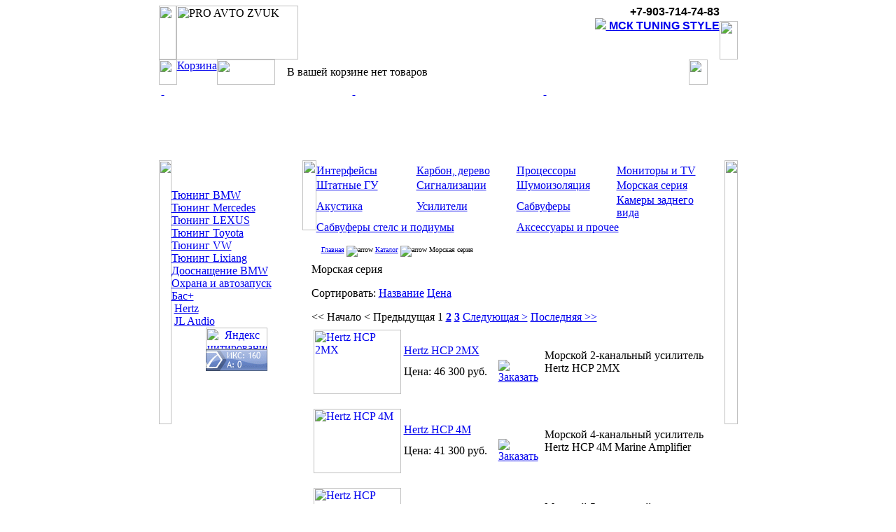

--- FILE ---
content_type: text/html; charset=utf-8
request_url: https://proavtozvuk.ru/index.php?option=com_shop&task=category&id=3066&Itemid=8
body_size: 65255
content:

<!DOCTYPE HTML PUBLIC "-//W3C//DTD HTML 3.2 Final//EN">

<html>
<head>

<meta http-equiv="Content-Type" content="text/html; charset=utf-8">
<meta http-equiv="Content-Language" content="ru">
<meta name='yandex-verification' content='4470e5c9408c5302' />



<title>Морская серия - ПРО АВТО ЗВУК-Дооснащение Lixiang,динамики Lixiang,акустика Lixiang,автозвук Lixiang,Дооснащение БМВ/BMW:NBT:Доводчики дверей BMW:Пошив салона BMW:камера заднего вида для БМВ/BMW:штатная камера заднего вида:Магнитола:Автозвук/Car Audio:GPS навигаторы - интернет-магазин автозвука:автосигнализации,CD-ресиверы,GPS,магнитола pioneer deh,4 канальный усилитель,автоакустика продажа,автомобильные усилители Steg,автомобильные усилители JBL,автоусилители,автомагнитолы,магнитола,сабвуфер,сабуфер,мультимедиа,акустика,ксенон</title>
<meta name="keywords" content="Дооснащение Lixiang,динамики Lixiang,акустика Lixiang,автозвук Lixiang,Дооснащение БМВ/BMW,NBT,Доводчики дверей BMW,Пошив салона BMW,камера заднего вида для БМВ/BMW,штатная камера заднего вида,автомагнитола,автозвук,заказ,сабвуфер,стелс,цифровое телевидение,цифровой тв тюнер для авто,цифровой тв тюнер,тв тюнер,доставка,консультация,охранные,акустические,системы,магнитола,инструкция,схема,подключение,куплю,продам,продажа,покупка,ремонт,сервис,усилитель,аудио,видео,cd,mp3,dvd,divx,Sony,Pioneer,JVC,Kenwood,Alpine,Panasonic,Blaupunkt,JBL,Clarion,Boston,Akai,Audiobahn,Audio System,Audio Art,Art Sound,Audiovox,Audison,Beyma,Bigson,Bosch,Boschmann,Brax,Cadence,Calcell,Challenger,Crunch,Daxx,Denon,DLS,Eton,Focal,Fusion,Hifonics,Inspector,Kicker,Macaudio,MB Quart,Mtx,Partisan,Prology,Rto,Spl,Vibe,Morel,Jaguar,Rockford Fosgate,Genesis,Hertz,Helix,Mystery,Lada,Pharaon,Power Acoustik,Sher-Khan,Soundstream,Ural,Vieta,сабуфер, Морская серия">
<meta name="description" content="Профессиональный звук для вашего автомобиля. Подбор аудио компонентов и установка.Proavtozvuk - широкий выбор автомобильной аудио и видеотехники, камер заднего вида, сигнализаций и охранных систем для построения противоугонного комплекса, аксессуаров. Вся техника имеет официальную гарантию производителя. Доставка по России.">
<link rel="stylesheet" href="http://www.proavtozvuk.ru/components/com_shop/templates/default/shop.css">
<link rel="stylesheet" href="http://www.proavtozvuk.ru/components/com_shop/templates/default/shop.css">
<link rel="stylesheet" href="http://www.proavtozvuk.ru/components/com_shop/templates/default/shop.css">
<link rel="shortcut icon" href="http://www.proavtozvuk.ru/images/favicon.ico">

<link rel="stylesheet" href="http://www.proavtozvuk.ru/templates/proavtozvuk.ru/css/styles.css">
<link rel="stylesheet" href="http://www.proavtozvuk.ru/templates/proavtozvuk.ru/css/standart.css">
<link rel="stylesheet" href="http://www.proavtozvuk.ru/templates/proavtozvuk.ru/css/template.css">


</head>
<body>

<center>
<table border="0" cellpadding="0" cellspacing="0">
<tr>
<td style="background: transparent url(http://www.proavtozvuk.ru/templates/proavtozvuk.ru/images/tbg01.gif) repeat-x scroll center bottom; -moz-background-clip: -moz-initial; -moz-background-origin: -moz-initial; -moz-background-inline-policy: -moz-initial;" align="left" height="77" valign="top" width="827">
<table border="0" cellpadding="0" cellspacing="0">
<tr>
<td align="left" height="55" valign="top" width="25"><img src="http://www.proavtozvuk.ru/templates/proavtozvuk.ru/images/tc01.gif" alt="" height="77" width="25" ></td>
<td align="left" valign="bottom" width="176"><img src="http://www.proavtozvuk.ru/templates/proavtozvuk.ru/images/tlogo.gif" alt="PRO AVTO ZVUK" height="77" width="174" ></td>
<td align="left" height="55" valign="top" width="600">
<div style="font-family:Verdana, Geneva, sans-serif" class="helper" align="right"><strong>+7-903-714-74-83 <br /><a href="https://www.instagram.com/msk.tuning.style/"  target="_blank"><img src="http://www.proavtozvuk.ru/images/stories/iconins.gif"> МСК TUNING STYLE
</a></td>
</strong></div>


<td align="left" valign="bottom" width="26"><img src="http://www.proavtozvuk.ru/templates/proavtozvuk.ru/images/tc02.gif" alt="" height="55" width="26" ></td>
</tr>
</table>
</td>
</tr>

<tr>
<td style="background: transparent url(http://www.proavtozvuk.ru/templates/proavtozvuk.ru/images/tbg02.gif) repeat-x scroll center center; -moz-background-clip: -moz-initial; -moz-background-origin: -moz-initial; -moz-background-inline-policy: -moz-initial;" align="left" height="36" valign="top">
<!-- KORZINA -->
<table border="0" cellpadding="0" cellspacing="0">
<tr>
<td align="left" height="36" valign="top" width="26"><img src="http://www.proavtozvuk.ru/templates/proavtozvuk.ru/images/tc03.gif" alt="" height="36" width="26" ></td>
<td align="left" valign="top"><a class="basket" href="http://www.proavtozvuk.ru/index.php?option=com_shop&task=cart">Корзина</a></td>
<td align="left" valign="top" width="83"><img src="http://www.proavtozvuk.ru/templates/proavtozvuk.ru/images/tc04.gif" alt="" height="36" width="83" ></td>
<td align="left" valign="middle" width="591"><div style="padding-left: 17px; font-family: tahoma; font-size: 11px;">
			<table cellpadding="0" cellspacing="0" class="moduletable">
						<tr>
				<td>
				В вашей корзине нет товаров				</td>
			</tr>
			</table>
			</div></td>
<td align="left" valign="top" width="27"><img src="http://www.proavtozvuk.ru/templates/proavtozvuk.ru/images/tc05.gif" alt="" height="36" width="27"></td>
</tr>
</table>
<!-- /KORZINA -->
</td>
</tr>

<tr>
<td align="left" height="108" valign="top">
<!-- TOP MENU -->
<table border="0" cellpadding="0" cellspacing="0">
<tr>
<td align="left" height="108" valign="top" width="4"><img src="http://www.proavtozvuk.ru/templates/proavtozvuk.ru/images/tm01.gif" alt="" height="108" width="4"></td>
<td align="left" valign="top" width="273"><a class="bigButton1" href="http://www.proavtozvuk.ru/index.php"> </a></td>
<td align="left" valign="top" width="273"><a class="bigButton2" href="http://www.proavtozvuk.ru/index.php?option=com_content&task=view&id=6&Itemid=9"> </a></td>
<td align="left" valign="top" width="273"><a class="bigButton3" href="http://www.proavtozvuk.ru/index.php?option=com_content&task=view&id=2&Itemid=4"> </a></td>
<td align="left" valign="top" width="4"><img src="http://www.proavtozvuk.ru/templates/proavtozvuk.ru/images/tm02.gif" alt="" height="108" width="4"></td>
</tr>
</table>
<!-- /TOP MENU -->
</td>
</tr>

<tr>
<td align="left" valign="top">
<!-- MAIN AREA -->
<table style="background: transparent url(http://www.proavtozvuk.ru/templates/proavtozvuk.ru/images/tmbg01.gif) repeat-y scroll 18px 50%; -moz-background-clip: -moz-initial; -moz-background-origin: -moz-initial; -moz-background-inline-policy: -moz-initial;" border="0" cellpadding="0" cellspacing="0">
<tr>
<td style="background: transparent url(http://www.proavtozvuk.ru/templates/proavtozvuk.ru/images/lbg.gif) repeat-y scroll center top; -moz-background-clip: -moz-initial; -moz-background-origin: -moz-initial; -moz-background-inline-policy: -moz-initial;" align="left" valign="top" width="18"><img src="http://www.proavtozvuk.ru/templates/proavtozvuk.ru/images/lbg.jpg" alt="" height="377" width="18" ></td>
<td style="background: transparent url(http://www.proavtozvuk.ru/templates/proavtozvuk.ru/images/tmbg03.gif) no-repeat scroll center bottom; -moz-background-clip: -moz-initial; -moz-background-origin: -moz-initial; -moz-background-inline-policy: -moz-initial;" align="left" valign="top" width="187">
<!-- LEFTBAR -->
<table border="0" cellpadding="0" cellspacing="0">
<tr>
<td height="5" width="187"><img src="http://www.proavtozvuk.ru/templates/proavtozvuk.ru/images/lb01.gif" alt="" height="5" width="187"></td>
</tr>
<!-- LB MENU -->
<tr id="leftColumn"><td>			<table cellpadding="0" cellspacing="0" class="moduletable">
						<tr>
				<td>
				
<table width="100%" border="0" cellpadding="0" cellspacing="0">
<tr align="left"><td><a href="http://www.proavtozvuk.ru/content/blogcategory/5/27/" class="mainlevel" >Тюнинг BMW</a></td></tr>
<tr align="left"><td><a href="http://www.proavtozvuk.ru/content/blogcategory/9/39/" class="mainlevel" >Тюнинг Mercedes</a></td></tr>
<tr align="left"><td><a href="http://www.proavtozvuk.ru/content/view/118/59/" class="mainlevel" >Тюнинг LEXUS</a></td></tr>
<tr align="left"><td><a href="http://www.proavtozvuk.ru/content/view/114/58/" class="mainlevel" >Тюнинг Toyota</a></td></tr>
<tr align="left"><td><a href="http://www.proavtozvuk.ru/content/blogcategory/8/38/" class="mainlevel" >Тюнинг VW</a></td></tr>
<tr align="left"><td><a href="http://www.proavtozvuk.ru/content/blogsection/13/61/" class="mainlevel" >Тюнинг Lixiang</a></td></tr>
<tr align="left"><td><a href="http://www.proavtozvuk.ru/content/view/56/43/" class="mainlevel" >Дооснащение BMW</a></td></tr>
<tr align="left"><td><a href="http://www.proavtozvuk.ru/content/view/60/57/" class="mainlevel" >Охрана и автозапуск</a></td></tr>
<tr align="left"><td><a href="http://www.proavtozvuk.ru/content/view/120/60/" class="mainlevel" >Бас+</a></td></tr>
</table>				</td>
			</tr>
			</table>
						<table cellpadding="0" cellspacing="0" class="moduletable_">
						<tr>
				<td>
				<table border="0" cellspacing="0" cellpadding="0"><tr align="left"><td><img src="/images/stories/arrow.gif" border="0" alt=""> <a class="mainlevel_" href="http://www.proavtozvuk.ru/mos/shop/=producer&option=com_shop&task=producer&producer=Hertz&category=3066">Hertz</a></td></tr><tr align="left"><td><img src="/images/stories/arrow.gif" border="0" alt=""> <a class="mainlevel_" href="http://www.proavtozvuk.ru/mos/shop/=producer&option=com_shop&task=producer&producer=JL+Audio&category=3066">JL Audio</a></td></tr></table>				</td>
			</tr>
			</table>
			</td></tr>

<tr><td valign="bottom"><center></center></td></tr><br/>
<tr><td valign="bottom"><center><a href="http://yandex.ru/cy?base=0&host=www.proavtozvuk.ru/"><img src="http://www.yandex.ru/cycounter?www.proavtozvuk.ru/" width="88" height="31" alt="Яндекс цитирования" border="0" /></a></center></td></tr>

<tr><td valign="bottom"><center><!--cy-pr.com--><a href="http://www.cy-pr.com/" target="_blank"><img src="http://www.cy-pr.com/e/www.proavtozvuk.ru_1_107.138.206.gif" width="88" height="31" alt="Проверить тиц pr"/></a><!--cy-pr.com--></center></td></tr><br/>



<!-- /LB MENU -->


</table>

<!-- /LEFTBAR -->
</td>
<td style="background: transparent url(http://www.proavtozvuk.ru/templates/proavtozvuk.ru/images/tmbg02.gif) no-repeat scroll center bottom; -moz-background-clip: -moz-initial; -moz-background-origin: -moz-initial; -moz-background-inline-policy: -moz-initial;" align="left" valign="top" width="603">

<!-- MAIN CONTENT AREA -->
<!-- MAINTOPMENU -->
			<table cellpadding="0" cellspacing="0" class="moduletable">
						<tr>
				<td>
				<table border="0" cellpadding="0" cellspacing="0"><tbody><tr><td align="left" height="100" valign="top" width="20"><img src="/templates/proavtozvuk.ru/images/mm01.gif" alt="" height="100" width="20"></td><td align="left" valign="top" width="568"><table border="0" cellpadding="0" cellspacing="0"><tbody><tr><td height="6" width="568"><img src="/templates/proavtozvuk.ru/images/mm03.gif" alt="" height="6" width="568"></td></tr><tr><td height="17"><table style="" border="0" cellpadding="0" cellspacing="0"><tbody><tr><td height="17" width="139"><a class="service4x3" href="/index.php?option=com_shop&task=category&id=3082&Itemid=8&producer=">Интерфейсы</a></td><td width="4"><img src="/templates/proavtozvuk.ru/images/pixel.gif" height="3" width="1"></td><td height="17" width="139"><a class="service4x3" href="/index.php?option=com_shop&task=category&id=3051&Itemid=8&producer=">Карбон, дерево</a></td><td width="4"><img src="/templates/proavtozvuk.ru/images/pixel.gif" height="3" width="1"></td><td height="17" width="139"><a class="service4x3" href="/index.php?option=com_shop&task=category&id=3076&Itemid=8&producer=">Процессоры</a></td><td width="4"><img src="/templates/proavtozvuk.ru/images/pixel.gif" height="3" width="1"></td><td height="17" width="139"><a class="service4x3" href="/index.php?option=com_shop&task=category&id=3104&Itemid=8&producer=">Мониторы и TV</a></td></tr></tbody></table></td></tr><tr><td height="3"><img src="/templates/proavtozvuk.ru/images/pixel.gif" height="3" width="1"></td></tr><tr><td height="17"><table style="" border="0" cellpadding="0" cellspacing="0"><tbody><tr><td height="17" width="139"><a class="service4x3" href="/index.php?option=com_shop&task=category&id=3111&Itemid=8&producer=">Штатные ГУ</a></td><td width="4"><img src="/templates/proavtozvuk.ru/images/pixel.gif" height="3" width="1"></td><td height="17" width="139"><a class="service4x3" href="/index.php?option=com_shop&task=category&id=3043&Itemid=8&producer=">Сигнализации</a></td><td width="4"><img src="/templates/proavtozvuk.ru/images/pixel.gif" height="3" width="1"></td><td height="17" width="139"><a class="service4x3" href="/index.php?option=com_shop&task=category&id=3092&Itemid=8&producer=">Шумоизоляция</a></td><td width="4"><img src="/templates/proavtozvuk.ru/images/pixel.gif" height="3" width="1"></td><td height="17" width="139"><a class="service4x3_h" href="/index.php?option=com_shop&task=category&id=3066&Itemid=8&producer=">Морская серия</a></td></tr></tbody></table></td></tr><tr><td height="3"><img src="/templates/proavtozvuk.ru/images/pixel.gif" height="3" width="1"></td></tr><tr><td height="17"><table style="" border="0" cellpadding="0" cellspacing="0"><tbody><tr><td height="17" width="139"><a class="service4x3" href="/index.php?option=com_shop&task=category&id=3021&Itemid=8&producer=">Акустика</a></td><td width="4"><img src="/templates/proavtozvuk.ru/images/pixel.gif" height="3" width="1"></td><td height="17" width="139"><a class="service4x3" href="/index.php?option=com_shop&task=category&id=3149&Itemid=8&producer=">Усилители</a></td><td width="4"><img src="/templates/proavtozvuk.ru/images/pixel.gif" height="3" width="1"></td><td height="17" width="139"><a class="service4x3" href="/index.php?option=com_shop&task=category&id=3096&Itemid=8v">Сабвуферы</a></td><td width="4"><img src="/templates/proavtozvuk.ru/images/pixel.gif" height="3" width="1"></td><td height="17" width="139"><a class="service4x3" href="/index.php?option=com_shop&task=category&id=3070&Itemid=8&producer=">Камеры заднего вида</a></td></tr></tbody></table></td></tr><tr><td height="3"><img src="/templates/proavtozvuk.ru/images/pixel.gif" height="3" width="1"></td></tr><tr><td height="17"><table style="" border="0" cellpadding="0" cellspacing="0"><tbody><tr><td height="17" width="282"><a class="service2x1" href="/index.php?option=com_shop&task=category&id=3095&Itemid=8&producer=">Сабвуферы стелс и подиумы</a></td><td width="4"><img src="/templates/proavtozvuk.ru/images/pixel.gif" height="3" width="1"></td><td height="17" width="282"><a class="service2x1" href="/index.php?option=com_shop&task=category&id=3132&Itemid=8&producer=">Аксессуары и прочее</a></td></tr></tbody></table></td></tr><tr><td height="17"><img src="/templates/proavtozvuk.ru/images/mm04.gif" alt="" height="17" width="568"></td></tr></tbody></table></td><td align="left" valign="top" width="15"><img src="/templates/proavtozvuk.ru/images/mm02.gif" alt="" height="100" width="15"></td></tr></tbody></table>				</td>
			</tr>
			</table>
			<!-- /MAINTOPMENU -->



<!-- NAVIGATION -->
<table border="0" cellpadding="0" cellspacing="0">
<tr>
<td style="padding-left: 27px; font-size: 10px;" align="left" height="21" valign="top">

     <span class='pathway'><a href='http://www.proavtozvuk.ru/mos/Frontpage/Itemid,1/' class='pathway'>Главная</a>&nbsp;<img src='http://www.proavtozvuk.ru/images/M_images/arrow.png' alt='arrow'>&nbsp;<a href='http://www.proavtozvuk.ru/mos/shop/=&option=com_shop&Itemid=8' class='pathway'>Каталог</a>&nbsp;<img src='http://www.proavtozvuk.ru/images/M_images/arrow.png' alt='arrow'>&nbsp;Морская серия</span>
</td>
</tr>
</table>
<!-- /NAVIGATION -->



<table style="" border="0" cellpadding="0" cellspacing="0">
<tr>
<td width="10"><img src="http://www.proavtozvuk.ru/templates/proavtozvuk.ru/images/pixel.gif" alt="" height="1" width="10"></td>
<td valign="top" width="580">



</td><td width="6"><img src="http://www.proavtozvuk.ru/templates/proavtozvuk.ru/images/pixel.gif" alt="" height="1" width="6"></td>
</tr>
<tr>
<td colspan="5" width="600px">
<table>
<tr>
<td width="6"><img src="http://www.proavtozvuk.ru/templates/proavtozvuk.ru/images/pixel.gif" alt="" height="1" width="6"></td>
<td>

<div class="littleHeader"></div>
<div class="mainBody"><div class="contentheading">Морская серия </div><div class="shopcontent"><p class="shop_order_p">Сортировать: <a class="shop_activesort" href="http://www.proavtozvuk.ru/mos/shop/=category&option=com_shop&task=category&Itemid=&id=3066&order=name&orderdir=A">Название</a> <a href="http://www.proavtozvuk.ru/mos/shop/=category&option=com_shop&task=category&Itemid=&id=3066&order=price&orderdir=A">Цена</a></p><span class="pagenav">&lt;&lt; Начало</span> <span class="pagenav">&lt; Предыдущая</span> <span class="pagenav">1</span> <a href="http://www.proavtozvuk.ru/mos/shop/=category&option=com_shop&task=category&Itemid=&id=3066&limit=20&limitstart=20" class="pagenav"><strong>2</strong></a> <a href="http://www.proavtozvuk.ru/mos/shop/=category&option=com_shop&task=category&Itemid=&id=3066&limit=20&limitstart=40" class="pagenav"><strong>3</strong></a> <a href="http://www.proavtozvuk.ru/mos/shop/=category&option=com_shop&task=category&Itemid=&id=3066&limit=20&limitstart=20 " class="pagenav" title="следующая страница">Следующая &gt;</a> <a href="http://www.proavtozvuk.ru/mos/shop/=category&option=com_shop&task=category&Itemid=&id=3066&limit=20&limitstart=40 " class="pagenav" title="последняя страница">Последняя &gt;&gt;</a><table class="shopitemstable" border="0" width="100%"><tr><td class="shoprow" rowspan="4" width="125" height="92"><a href="http://www.proavtozvuk.ru/mos/shop/item/Hertz/HCP+2MX.html"><img width="125" height="92" src="http://www.proavtozvuk.ru/images/shop_images/list/uploaded_36555.jpg" alt="Hertz HCP 2MX" /></a></td><td class="shoprow" colspan="4" height="25"></td><td class="shoprow" rowspan="4" width="258">Морской 2-канальный усилитель Hertz HCP 2MX</td></tr><tr><td class="shoprow" colspan="3" width="180"><a class="shoprowhead" href="http://www.proavtozvuk.ru/mos/shop/item/Hertz/HCP+2MX.html"><span class="shoprowhead">Hertz HCP 2MX</span></a></td><td class="shoprow" rowspan="2" style="background:url(http://www.proavtozvuk.ru/components/com_shop/images/dots_v_black.gif) repeat-y" width="1"></td></tr><tr><td class="shoprow"><span class="shoppricehead">Цена:</span>&nbsp;<span class="shopprice">46&nbsp;300&nbsp;руб.</span></td><td class="shoprow" style="background:url(http://www.proavtozvuk.ru/components/com_shop/images/dots_v_red.gif) repeat-y" width="1"></td><td class="shoprow"><a href="http://www.proavtozvuk.ru/mos/shop/=order&option=com_shop&task=order&id=36555&return=category"><img src="http://www.proavtozvuk.ru/components/com_shop/images/order.gif" alt="Заказать"></a></td><tr><td class="shoprow" colspan="3" height="20"></td></tr><tr><td class="shoprow" colspan="7" height="1" style="background:url(http://www.proavtozvuk.ru/components/com_shop/images/dots_h_black.gif) repeat-x"></td></tr>
<!--tr>
	<td class="shopshop'.(1?'alt':'').'row" width="125px" min-height="92px">
		<a href="http://www.proavtozvuk.ru/mos/shop/item/Hertz/HCP+2MX.html"><img width="125px" height="92px" src="http://www.proavtozvuk.ru/images/shop_images/list/uploaded_36555.jpg" alt=""></a>
	</td>
	<td>
	</td>
	<td>
	</td>
</tr>
<tr>
	<td class="shopshop'.(1?'alt':'').'row" colspan="3" height="1px" style="background:url(http://www.proavtozvuk.ru/components/com_shop/images/dots_h_black.gif) repeat-x">
	</td>
</tr-->
<tr><td class="shoprow" rowspan="4" width="125" height="92"><a href="http://www.proavtozvuk.ru/mos/shop/item/Hertz/HCP+4M.html"><img width="125" height="92" src="http://www.proavtozvuk.ru/images/shop_images/list/uploaded_36556.jpg" alt="Hertz HCP 4M" /></a></td><td class="shoprow" colspan="4" height="25"></td><td class="shoprow" rowspan="4" width="258">Морской 4-канальный усилитель Hertz HCP 4M Marine Amplifier</td></tr><tr><td class="shoprow" colspan="3" width="180"><a class="shoprowhead" href="http://www.proavtozvuk.ru/mos/shop/item/Hertz/HCP+4M.html"><span class="shoprowhead">Hertz HCP 4M</span></a></td><td class="shoprow" rowspan="2" style="background:url(http://www.proavtozvuk.ru/components/com_shop/images/dots_v_black.gif) repeat-y" width="1"></td></tr><tr><td class="shoprow"><span class="shoppricehead">Цена:</span>&nbsp;<span class="shopprice">41&nbsp;300&nbsp;руб.</span></td><td class="shoprow" style="background:url(http://www.proavtozvuk.ru/components/com_shop/images/dots_v_red.gif) repeat-y" width="1"></td><td class="shoprow"><a href="http://www.proavtozvuk.ru/mos/shop/=order&option=com_shop&task=order&id=36556&return=category"><img src="http://www.proavtozvuk.ru/components/com_shop/images/order.gif" alt="Заказать"></a></td><tr><td class="shoprow" colspan="3" height="20"></td></tr><tr><td class="shoprow" colspan="7" height="1" style="background:url(http://www.proavtozvuk.ru/components/com_shop/images/dots_h_black.gif) repeat-x"></td></tr>
<!--tr>
	<td class="shopshop'.(1?'alt':'').'row" width="125px" min-height="92px">
		<a href="http://www.proavtozvuk.ru/mos/shop/item/Hertz/HCP+4M.html"><img width="125px" height="92px" src="http://www.proavtozvuk.ru/images/shop_images/list/uploaded_36556.jpg" alt=""></a>
	</td>
	<td>
	</td>
	<td>
	</td>
</tr>
<tr>
	<td class="shopshop'.(1?'alt':'').'row" colspan="3" height="1px" style="background:url(http://www.proavtozvuk.ru/components/com_shop/images/dots_h_black.gif) repeat-x">
	</td>
</tr-->
<tr><td class="shoprow" rowspan="4" width="125" height="92"><a href="http://www.proavtozvuk.ru/mos/shop/item/Hertz/HCP+5MD+24V.html"><img width="125" height="92" src="http://www.proavtozvuk.ru/images/shop_images/list/uploaded_36557.jpg" alt="Hertz HCP 5MD 24V" /></a></td><td class="shoprow" colspan="4" height="25"></td><td class="shoprow" rowspan="4" width="258">Морской 5-канальный усилитель Hertz HCP 5MD 24V Marine Amplifier</td></tr><tr><td class="shoprow" colspan="3" width="180"><a class="shoprowhead" href="http://www.proavtozvuk.ru/mos/shop/item/Hertz/HCP+5MD+24V.html"><span class="shoprowhead">Hertz HCP 5MD 24V</span></a></td><td class="shoprow" rowspan="2" style="background:url(http://www.proavtozvuk.ru/components/com_shop/images/dots_v_black.gif) repeat-y" width="1"></td></tr><tr><td class="shoprow"><span class="shoppricehead">Цена:</span>&nbsp;<span class="shopprice">77&nbsp;400&nbsp;руб.</span></td><td class="shoprow" style="background:url(http://www.proavtozvuk.ru/components/com_shop/images/dots_v_red.gif) repeat-y" width="1"></td><td class="shoprow"><a href="http://www.proavtozvuk.ru/mos/shop/=order&option=com_shop&task=order&id=36557&return=category"><img src="http://www.proavtozvuk.ru/components/com_shop/images/order.gif" alt="Заказать"></a></td><tr><td class="shoprow" colspan="3" height="20"></td></tr><tr><td class="shoprow" colspan="7" height="1" style="background:url(http://www.proavtozvuk.ru/components/com_shop/images/dots_h_black.gif) repeat-x"></td></tr>
<!--tr>
	<td class="shopshop'.(1?'alt':'').'row" width="125px" min-height="92px">
		<a href="http://www.proavtozvuk.ru/mos/shop/item/Hertz/HCP+5MD+24V.html"><img width="125px" height="92px" src="http://www.proavtozvuk.ru/images/shop_images/list/uploaded_36557.jpg" alt=""></a>
	</td>
	<td>
	</td>
	<td>
	</td>
</tr>
<tr>
	<td class="shopshop'.(1?'alt':'').'row" colspan="3" height="1px" style="background:url(http://www.proavtozvuk.ru/components/com_shop/images/dots_h_black.gif) repeat-x">
	</td>
</tr-->
<tr><td class="shoprow" rowspan="4" width="125" height="92"><a href="http://www.proavtozvuk.ru/mos/shop/item/Hertz/HCP+5MD+Marine+Amplifier.html"><img width="125" height="92" src="http://www.proavtozvuk.ru/images/shop_images/list/uploaded_36558.jpg" alt="Hertz HCP 5MD Marine Amplifier" /></a></td><td class="shoprow" colspan="4" height="25"></td><td class="shoprow" rowspan="4" width="258">Морской 5-канальный усилитель Hertz HCP 5MD Marine Amplifier</td></tr><tr><td class="shoprow" colspan="3" width="180"><a class="shoprowhead" href="http://www.proavtozvuk.ru/mos/shop/item/Hertz/HCP+5MD+Marine+Amplifier.html"><span class="shoprowhead">Hertz HCP 5MD Marine Amplifier</span></a></td><td class="shoprow" rowspan="2" style="background:url(http://www.proavtozvuk.ru/components/com_shop/images/dots_v_black.gif) repeat-y" width="1"></td></tr><tr><td class="shoprow"><span class="shoppricehead">Цена:</span>&nbsp;<span class="shopprice">77&nbsp;400&nbsp;руб.</span></td><td class="shoprow" style="background:url(http://www.proavtozvuk.ru/components/com_shop/images/dots_v_red.gif) repeat-y" width="1"></td><td class="shoprow"><a href="http://www.proavtozvuk.ru/mos/shop/=order&option=com_shop&task=order&id=36558&return=category"><img src="http://www.proavtozvuk.ru/components/com_shop/images/order.gif" alt="Заказать"></a></td><tr><td class="shoprow" colspan="3" height="20"></td></tr><tr><td class="shoprow" colspan="7" height="1" style="background:url(http://www.proavtozvuk.ru/components/com_shop/images/dots_h_black.gif) repeat-x"></td></tr>
<!--tr>
	<td class="shopshop'.(1?'alt':'').'row" width="125px" min-height="92px">
		<a href="http://www.proavtozvuk.ru/mos/shop/item/Hertz/HCP+5MD+Marine+Amplifier.html"><img width="125px" height="92px" src="http://www.proavtozvuk.ru/images/shop_images/list/uploaded_36558.jpg" alt=""></a>
	</td>
	<td>
	</td>
	<td>
	</td>
</tr>
<tr>
	<td class="shopshop'.(1?'alt':'').'row" colspan="3" height="1px" style="background:url(http://www.proavtozvuk.ru/components/com_shop/images/dots_h_black.gif) repeat-x">
	</td>
</tr-->
<tr><td class="shoprow" rowspan="4" width="125" height="92"><a href="http://www.proavtozvuk.ru/mos/shop/item/Hertz/HEX+6.5+C-W.html"><img width="125" height="92" src="http://www.proavtozvuk.ru/images/shop_images/list/uploaded_36566.jpg" alt="Hertz HEX 6.5 C-W" /></a></td><td class="shoprow" colspan="4" height="25"></td><td class="shoprow" rowspan="4" width="258">Морская акустика Hertz HEX 6.5 C-W</td></tr><tr><td class="shoprow" colspan="3" width="180"><a class="shoprowhead" href="http://www.proavtozvuk.ru/mos/shop/item/Hertz/HEX+6.5+C-W.html"><span class="shoprowhead">Hertz HEX 6.5 C-W</span></a></td><td class="shoprow" rowspan="2" style="background:url(http://www.proavtozvuk.ru/components/com_shop/images/dots_v_black.gif) repeat-y" width="1"></td></tr><tr><td class="shoprow"><span class="shoppricehead">Цена:</span>&nbsp;<span class="shopprice">25&nbsp;800&nbsp;руб.</span></td><td class="shoprow" style="background:url(http://www.proavtozvuk.ru/components/com_shop/images/dots_v_red.gif) repeat-y" width="1"></td><td class="shoprow"><a href="http://www.proavtozvuk.ru/mos/shop/=order&option=com_shop&task=order&id=36566&return=category"><img src="http://www.proavtozvuk.ru/components/com_shop/images/order.gif" alt="Заказать"></a></td><tr><td class="shoprow" colspan="3" height="20"></td></tr><tr><td class="shoprow" colspan="7" height="1" style="background:url(http://www.proavtozvuk.ru/components/com_shop/images/dots_h_black.gif) repeat-x"></td></tr>
<!--tr>
	<td class="shopshop'.(1?'alt':'').'row" width="125px" min-height="92px">
		<a href="http://www.proavtozvuk.ru/mos/shop/item/Hertz/HEX+6.5+C-W.html"><img width="125px" height="92px" src="http://www.proavtozvuk.ru/images/shop_images/list/uploaded_36566.jpg" alt=""></a>
	</td>
	<td>
	</td>
	<td>
	</td>
</tr>
<tr>
	<td class="shopshop'.(1?'alt':'').'row" colspan="3" height="1px" style="background:url(http://www.proavtozvuk.ru/components/com_shop/images/dots_h_black.gif) repeat-x">
	</td>
</tr-->
<tr><td class="shoprow" rowspan="4" width="125" height="92"><a href="http://www.proavtozvuk.ru/mos/shop/item/Hertz/HEX+6.5+IC-W.html"><img width="125" height="92" src="http://www.proavtozvuk.ru/images/shop_images/list/uploaded_36567.jpg" alt="Hertz HEX 6.5 IC-W" /></a></td><td class="shoprow" colspan="4" height="25"></td><td class="shoprow" rowspan="4" width="258">Морская акустика Hertz HEX 6.5 IC-W</td></tr><tr><td class="shoprow" colspan="3" width="180"><a class="shoprowhead" href="http://www.proavtozvuk.ru/mos/shop/item/Hertz/HEX+6.5+IC-W.html"><span class="shoprowhead">Hertz HEX 6.5 IC-W</span></a></td><td class="shoprow" rowspan="2" style="background:url(http://www.proavtozvuk.ru/components/com_shop/images/dots_v_black.gif) repeat-y" width="1"></td></tr><tr><td class="shoprow"><span class="shoppricehead">Цена:</span>&nbsp;<span class="shopprice">25&nbsp;800&nbsp;руб.</span></td><td class="shoprow" style="background:url(http://www.proavtozvuk.ru/components/com_shop/images/dots_v_red.gif) repeat-y" width="1"></td><td class="shoprow"><a href="http://www.proavtozvuk.ru/mos/shop/=order&option=com_shop&task=order&id=36567&return=category"><img src="http://www.proavtozvuk.ru/components/com_shop/images/order.gif" alt="Заказать"></a></td><tr><td class="shoprow" colspan="3" height="20"></td></tr><tr><td class="shoprow" colspan="7" height="1" style="background:url(http://www.proavtozvuk.ru/components/com_shop/images/dots_h_black.gif) repeat-x"></td></tr>
<!--tr>
	<td class="shopshop'.(1?'alt':'').'row" width="125px" min-height="92px">
		<a href="http://www.proavtozvuk.ru/mos/shop/item/Hertz/HEX+6.5+IC-W.html"><img width="125px" height="92px" src="http://www.proavtozvuk.ru/images/shop_images/list/uploaded_36567.jpg" alt=""></a>
	</td>
	<td>
	</td>
	<td>
	</td>
</tr>
<tr>
	<td class="shopshop'.(1?'alt':'').'row" colspan="3" height="1px" style="background:url(http://www.proavtozvuk.ru/components/com_shop/images/dots_h_black.gif) repeat-x">
	</td>
</tr-->
<tr><td class="shoprow" rowspan="4" width="125" height="92"><a href="http://www.proavtozvuk.ru/mos/shop/item/Hertz/HEX+6.5+M-C.html"><img width="125" height="92" src="http://www.proavtozvuk.ru/images/shop_images/list/uploaded_36568.jpg" alt="Hertz HEX 6.5 M-C" /></a></td><td class="shoprow" colspan="4" height="25"></td><td class="shoprow" rowspan="4" width="258">Морская акустика Hertz HEX 6.5 M-C</td></tr><tr><td class="shoprow" colspan="3" width="180"><a class="shoprowhead" href="http://www.proavtozvuk.ru/mos/shop/item/Hertz/HEX+6.5+M-C.html"><span class="shoprowhead">Hertz HEX 6.5 M-C</span></a></td><td class="shoprow" rowspan="2" style="background:url(http://www.proavtozvuk.ru/components/com_shop/images/dots_v_black.gif) repeat-y" width="1"></td></tr><tr><td class="shoprow"><span class="shoppricehead">Цена:</span>&nbsp;<span class="shopprice">21&nbsp;500&nbsp;руб.</span></td><td class="shoprow" style="background:url(http://www.proavtozvuk.ru/components/com_shop/images/dots_v_red.gif) repeat-y" width="1"></td><td class="shoprow"><a href="http://www.proavtozvuk.ru/mos/shop/=order&option=com_shop&task=order&id=36568&return=category"><img src="http://www.proavtozvuk.ru/components/com_shop/images/order.gif" alt="Заказать"></a></td><tr><td class="shoprow" colspan="3" height="20"></td></tr><tr><td class="shoprow" colspan="7" height="1" style="background:url(http://www.proavtozvuk.ru/components/com_shop/images/dots_h_black.gif) repeat-x"></td></tr>
<!--tr>
	<td class="shopshop'.(1?'alt':'').'row" width="125px" min-height="92px">
		<a href="http://www.proavtozvuk.ru/mos/shop/item/Hertz/HEX+6.5+M-C.html"><img width="125px" height="92px" src="http://www.proavtozvuk.ru/images/shop_images/list/uploaded_36568.jpg" alt=""></a>
	</td>
	<td>
	</td>
	<td>
	</td>
</tr>
<tr>
	<td class="shopshop'.(1?'alt':'').'row" colspan="3" height="1px" style="background:url(http://www.proavtozvuk.ru/components/com_shop/images/dots_h_black.gif) repeat-x">
	</td>
</tr-->
<tr><td class="shoprow" rowspan="4" width="125" height="92"><a href="http://www.proavtozvuk.ru/mos/shop/item/Hertz/HEX+6.5+S-LD-G.html"><img width="125" height="92" src="http://www.proavtozvuk.ru/images/shop_images/list/uploaded_36569.jpg" alt="Hertz HEX 6.5 S-LD-G" /></a></td><td class="shoprow" colspan="4" height="25"></td><td class="shoprow" rowspan="4" width="258">Морская акустика Hertz HEX 6.5 S-LD-G</td></tr><tr><td class="shoprow" colspan="3" width="180"><a class="shoprowhead" href="http://www.proavtozvuk.ru/mos/shop/item/Hertz/HEX+6.5+S-LD-G.html"><span class="shoprowhead">Hertz HEX 6.5 S-LD-G</span></a></td><td class="shoprow" rowspan="2" style="background:url(http://www.proavtozvuk.ru/components/com_shop/images/dots_v_black.gif) repeat-y" width="1"></td></tr><tr><td class="shoprow"><span class="shoppricehead">Цена:</span>&nbsp;<span class="shopprice">30&nbsp;300&nbsp;руб.</span></td><td class="shoprow" style="background:url(http://www.proavtozvuk.ru/components/com_shop/images/dots_v_red.gif) repeat-y" width="1"></td><td class="shoprow"><a href="http://www.proavtozvuk.ru/mos/shop/=order&option=com_shop&task=order&id=36569&return=category"><img src="http://www.proavtozvuk.ru/components/com_shop/images/order.gif" alt="Заказать"></a></td><tr><td class="shoprow" colspan="3" height="20"></td></tr><tr><td class="shoprow" colspan="7" height="1" style="background:url(http://www.proavtozvuk.ru/components/com_shop/images/dots_h_black.gif) repeat-x"></td></tr>
<!--tr>
	<td class="shopshop'.(1?'alt':'').'row" width="125px" min-height="92px">
		<a href="http://www.proavtozvuk.ru/mos/shop/item/Hertz/HEX+6.5+S-LD-G.html"><img width="125px" height="92px" src="http://www.proavtozvuk.ru/images/shop_images/list/uploaded_36569.jpg" alt=""></a>
	</td>
	<td>
	</td>
	<td>
	</td>
</tr>
<tr>
	<td class="shopshop'.(1?'alt':'').'row" colspan="3" height="1px" style="background:url(http://www.proavtozvuk.ru/components/com_shop/images/dots_h_black.gif) repeat-x">
	</td>
</tr-->
<tr><td class="shoprow" rowspan="4" width="125" height="92"><a href="http://www.proavtozvuk.ru/mos/shop/item/Hertz/HM+RGB+1BK+RF.html"><img width="125" height="92" src="http://www.proavtozvuk.ru/images/shop_images/list/uploaded_36553.jpg" alt="Hertz HM RGB 1BK RF" /></a></td><td class="shoprow" colspan="4" height="25"></td><td class="shoprow" rowspan="4" width="258">Hertz HM RGB 1BK RF Controller with Remote</td></tr><tr><td class="shoprow" colspan="3" width="180"><a class="shoprowhead" href="http://www.proavtozvuk.ru/mos/shop/item/Hertz/HM+RGB+1BK+RF.html"><span class="shoprowhead">Hertz HM RGB 1BK RF</span></a></td><td class="shoprow" rowspan="2" style="background:url(http://www.proavtozvuk.ru/components/com_shop/images/dots_v_black.gif) repeat-y" width="1"></td></tr><tr><td class="shoprow"><span class="shoppricehead">Цена:</span>&nbsp;<span class="shopprice">15&nbsp;100&nbsp;руб.</span></td><td class="shoprow" style="background:url(http://www.proavtozvuk.ru/components/com_shop/images/dots_v_red.gif) repeat-y" width="1"></td><td class="shoprow"><a href="http://www.proavtozvuk.ru/mos/shop/=order&option=com_shop&task=order&id=36553&return=category"><img src="http://www.proavtozvuk.ru/components/com_shop/images/order.gif" alt="Заказать"></a></td><tr><td class="shoprow" colspan="3" height="20"></td></tr><tr><td class="shoprow" colspan="7" height="1" style="background:url(http://www.proavtozvuk.ru/components/com_shop/images/dots_h_black.gif) repeat-x"></td></tr>
<!--tr>
	<td class="shopshop'.(1?'alt':'').'row" width="125px" min-height="92px">
		<a href="http://www.proavtozvuk.ru/mos/shop/item/Hertz/HM+RGB+1BK+RF.html"><img width="125px" height="92px" src="http://www.proavtozvuk.ru/images/shop_images/list/uploaded_36553.jpg" alt=""></a>
	</td>
	<td>
	</td>
	<td>
	</td>
</tr>
<tr>
	<td class="shopshop'.(1?'alt':'').'row" colspan="3" height="1px" style="background:url(http://www.proavtozvuk.ru/components/com_shop/images/dots_h_black.gif) repeat-x">
	</td>
</tr-->
<tr><td class="shoprow" rowspan="4" width="125" height="92"><a href="http://www.proavtozvuk.ru/mos/shop/item/Hertz/HMD+1+24V+Mono.html"><img width="125" height="92" src="http://www.proavtozvuk.ru/images/shop_images/list/uploaded_36559.jpg" alt="Hertz HMD 1 24V Mono" /></a></td><td class="shoprow" colspan="4" height="25"></td><td class="shoprow" rowspan="4" width="258">Морской 1-канальный усилитель Hertz HMD 1 24V Mono Marine Amplifier</td></tr><tr><td class="shoprow" colspan="3" width="180"><a class="shoprowhead" href="http://www.proavtozvuk.ru/mos/shop/item/Hertz/HMD+1+24V+Mono.html"><span class="shoprowhead">Hertz HMD 1 24V Mono</span></a></td><td class="shoprow" rowspan="2" style="background:url(http://www.proavtozvuk.ru/components/com_shop/images/dots_v_black.gif) repeat-y" width="1"></td></tr><tr><td class="shoprow"><span class="shoppricehead">Цена:</span>&nbsp;<span class="shopprice">110&nbsp;000&nbsp;руб.</span></td><td class="shoprow" style="background:url(http://www.proavtozvuk.ru/components/com_shop/images/dots_v_red.gif) repeat-y" width="1"></td><td class="shoprow"><a href="http://www.proavtozvuk.ru/mos/shop/=order&option=com_shop&task=order&id=36559&return=category"><img src="http://www.proavtozvuk.ru/components/com_shop/images/order.gif" alt="Заказать"></a></td><tr><td class="shoprow" colspan="3" height="20"></td></tr><tr><td class="shoprow" colspan="7" height="1" style="background:url(http://www.proavtozvuk.ru/components/com_shop/images/dots_h_black.gif) repeat-x"></td></tr>
<!--tr>
	<td class="shopshop'.(1?'alt':'').'row" width="125px" min-height="92px">
		<a href="http://www.proavtozvuk.ru/mos/shop/item/Hertz/HMD+1+24V+Mono.html"><img width="125px" height="92px" src="http://www.proavtozvuk.ru/images/shop_images/list/uploaded_36559.jpg" alt=""></a>
	</td>
	<td>
	</td>
	<td>
	</td>
</tr>
<tr>
	<td class="shopshop'.(1?'alt':'').'row" colspan="3" height="1px" style="background:url(http://www.proavtozvuk.ru/components/com_shop/images/dots_h_black.gif) repeat-x">
	</td>
</tr-->
<tr><td class="shoprow" rowspan="4" width="125" height="92"><a href="http://www.proavtozvuk.ru/mos/shop/item/Hertz/HMD+1+Mono+Marine+Amplifier.html"><img width="125" height="92" src="http://www.proavtozvuk.ru/images/shop_images/list/uploaded_36560.jpg" alt="Hertz HMD 1 Mono Marine Amplifier" /></a></td><td class="shoprow" colspan="4" height="25"></td><td class="shoprow" rowspan="4" width="258">Морской 1-канальный усилитель Hertz HMD 1 Mono Marine Amplifier</td></tr><tr><td class="shoprow" colspan="3" width="180"><a class="shoprowhead" href="http://www.proavtozvuk.ru/mos/shop/item/Hertz/HMD+1+Mono+Marine+Amplifier.html"><span class="shoprowhead">Hertz HMD 1 Mono Marine Amplifier</span></a></td><td class="shoprow" rowspan="2" style="background:url(http://www.proavtozvuk.ru/components/com_shop/images/dots_v_black.gif) repeat-y" width="1"></td></tr><tr><td class="shoprow"><span class="shoppricehead">Цена:</span>&nbsp;<span class="shopprice">110&nbsp;000&nbsp;руб.</span></td><td class="shoprow" style="background:url(http://www.proavtozvuk.ru/components/com_shop/images/dots_v_red.gif) repeat-y" width="1"></td><td class="shoprow"><a href="http://www.proavtozvuk.ru/mos/shop/=order&option=com_shop&task=order&id=36560&return=category"><img src="http://www.proavtozvuk.ru/components/com_shop/images/order.gif" alt="Заказать"></a></td><tr><td class="shoprow" colspan="3" height="20"></td></tr><tr><td class="shoprow" colspan="7" height="1" style="background:url(http://www.proavtozvuk.ru/components/com_shop/images/dots_h_black.gif) repeat-x"></td></tr>
<!--tr>
	<td class="shopshop'.(1?'alt':'').'row" width="125px" min-height="92px">
		<a href="http://www.proavtozvuk.ru/mos/shop/item/Hertz/HMD+1+Mono+Marine+Amplifier.html"><img width="125px" height="92px" src="http://www.proavtozvuk.ru/images/shop_images/list/uploaded_36560.jpg" alt=""></a>
	</td>
	<td>
	</td>
	<td>
	</td>
</tr>
<tr>
	<td class="shopshop'.(1?'alt':'').'row" colspan="3" height="1px" style="background:url(http://www.proavtozvuk.ru/components/com_shop/images/dots_h_black.gif) repeat-x">
	</td>
</tr-->
<tr><td class="shoprow" rowspan="4" width="125" height="92"><a href="http://www.proavtozvuk.ru/mos/shop/item/Hertz/HMD+8+DSP+24V.html"><img width="125" height="92" src="http://www.proavtozvuk.ru/images/shop_images/list/uploaded_36561.jpg" alt="Hertz HMD 8 DSP 24V" /></a></td><td class="shoprow" colspan="4" height="25"></td><td class="shoprow" rowspan="4" width="258">Морской процессорный 8-канальный усилитель Hertz HMD 8 DSP 24V Marine Amplifier</td></tr><tr><td class="shoprow" colspan="3" width="180"><a class="shoprowhead" href="http://www.proavtozvuk.ru/mos/shop/item/Hertz/HMD+8+DSP+24V.html"><span class="shoprowhead">Hertz HMD 8 DSP 24V</span></a></td><td class="shoprow" rowspan="2" style="background:url(http://www.proavtozvuk.ru/components/com_shop/images/dots_v_black.gif) repeat-y" width="1"></td></tr><tr><td class="shoprow"><span class="shoppricehead">Цена:</span>&nbsp;<span class="shopprice">176&nbsp;000&nbsp;руб.</span></td><td class="shoprow" style="background:url(http://www.proavtozvuk.ru/components/com_shop/images/dots_v_red.gif) repeat-y" width="1"></td><td class="shoprow"><a href="http://www.proavtozvuk.ru/mos/shop/=order&option=com_shop&task=order&id=36561&return=category"><img src="http://www.proavtozvuk.ru/components/com_shop/images/order.gif" alt="Заказать"></a></td><tr><td class="shoprow" colspan="3" height="20"></td></tr><tr><td class="shoprow" colspan="7" height="1" style="background:url(http://www.proavtozvuk.ru/components/com_shop/images/dots_h_black.gif) repeat-x"></td></tr>
<!--tr>
	<td class="shopshop'.(1?'alt':'').'row" width="125px" min-height="92px">
		<a href="http://www.proavtozvuk.ru/mos/shop/item/Hertz/HMD+8+DSP+24V.html"><img width="125px" height="92px" src="http://www.proavtozvuk.ru/images/shop_images/list/uploaded_36561.jpg" alt=""></a>
	</td>
	<td>
	</td>
	<td>
	</td>
</tr>
<tr>
	<td class="shopshop'.(1?'alt':'').'row" colspan="3" height="1px" style="background:url(http://www.proavtozvuk.ru/components/com_shop/images/dots_h_black.gif) repeat-x">
	</td>
</tr-->
<tr><td class="shoprow" rowspan="4" width="125" height="92"><a href="http://www.proavtozvuk.ru/mos/shop/item/Hertz/HMD+8+DSP+Marine+Amplifier.html"><img width="125" height="92" src="http://www.proavtozvuk.ru/images/shop_images/list/uploaded_36562.jpg" alt="Hertz HMD 8 DSP Marine Amplifier" /></a></td><td class="shoprow" colspan="4" height="25"></td><td class="shoprow" rowspan="4" width="258">Морской процессорный 8-канальный усилитель Hertz HMD 8 DSP Marine Amplifier</td></tr><tr><td class="shoprow" colspan="3" width="180"><a class="shoprowhead" href="http://www.proavtozvuk.ru/mos/shop/item/Hertz/HMD+8+DSP+Marine+Amplifier.html"><span class="shoprowhead">Hertz HMD 8 DSP Marine Amplifier</span></a></td><td class="shoprow" rowspan="2" style="background:url(http://www.proavtozvuk.ru/components/com_shop/images/dots_v_black.gif) repeat-y" width="1"></td></tr><tr><td class="shoprow"><span class="shoppricehead">Цена:</span>&nbsp;<span class="shopprice">176&nbsp;000&nbsp;руб.</span></td><td class="shoprow" style="background:url(http://www.proavtozvuk.ru/components/com_shop/images/dots_v_red.gif) repeat-y" width="1"></td><td class="shoprow"><a href="http://www.proavtozvuk.ru/mos/shop/=order&option=com_shop&task=order&id=36562&return=category"><img src="http://www.proavtozvuk.ru/components/com_shop/images/order.gif" alt="Заказать"></a></td><tr><td class="shoprow" colspan="3" height="20"></td></tr><tr><td class="shoprow" colspan="7" height="1" style="background:url(http://www.proavtozvuk.ru/components/com_shop/images/dots_h_black.gif) repeat-x"></td></tr>
<!--tr>
	<td class="shopshop'.(1?'alt':'').'row" width="125px" min-height="92px">
		<a href="http://www.proavtozvuk.ru/mos/shop/item/Hertz/HMD+8+DSP+Marine+Amplifier.html"><img width="125px" height="92px" src="http://www.proavtozvuk.ru/images/shop_images/list/uploaded_36562.jpg" alt=""></a>
	</td>
	<td>
	</td>
	<td>
	</td>
</tr>
<tr>
	<td class="shopshop'.(1?'alt':'').'row" colspan="3" height="1px" style="background:url(http://www.proavtozvuk.ru/components/com_shop/images/dots_h_black.gif) repeat-x">
	</td>
</tr-->
<tr><td class="shoprow" rowspan="4" width="125" height="92"><a href="http://www.proavtozvuk.ru/mos/shop/item/Hertz/HMG+10.html"><img width="125" height="92" src="http://www.proavtozvuk.ru/images/shop_images/list/uploaded_36554.jpg" alt="Hertz HMG 10" /></a></td><td class="shoprow" colspan="4" height="25"></td><td class="shoprow" rowspan="4" width="258">Hertz HMG 10 250mm Marine Grille White</td></tr><tr><td class="shoprow" colspan="3" width="180"><a class="shoprowhead" href="http://www.proavtozvuk.ru/mos/shop/item/Hertz/HMG+10.html"><span class="shoprowhead">Hertz HMG 10</span></a></td><td class="shoprow" rowspan="2" style="background:url(http://www.proavtozvuk.ru/components/com_shop/images/dots_v_black.gif) repeat-y" width="1"></td></tr><tr><td class="shoprow"><span class="shoppricehead">Цена:</span>&nbsp;<span class="shopprice">1&nbsp;630&nbsp;руб.</span></td><td class="shoprow" style="background:url(http://www.proavtozvuk.ru/components/com_shop/images/dots_v_red.gif) repeat-y" width="1"></td><td class="shoprow"><a href="http://www.proavtozvuk.ru/mos/shop/=order&option=com_shop&task=order&id=36554&return=category"><img src="http://www.proavtozvuk.ru/components/com_shop/images/order.gif" alt="Заказать"></a></td><tr><td class="shoprow" colspan="3" height="20"></td></tr><tr><td class="shoprow" colspan="7" height="1" style="background:url(http://www.proavtozvuk.ru/components/com_shop/images/dots_h_black.gif) repeat-x"></td></tr>
<!--tr>
	<td class="shopshop'.(1?'alt':'').'row" width="125px" min-height="92px">
		<a href="http://www.proavtozvuk.ru/mos/shop/item/Hertz/HMG+10.html"><img width="125px" height="92px" src="http://www.proavtozvuk.ru/images/shop_images/list/uploaded_36554.jpg" alt=""></a>
	</td>
	<td>
	</td>
	<td>
	</td>
</tr>
<tr>
	<td class="shopshop'.(1?'alt':'').'row" colspan="3" height="1px" style="background:url(http://www.proavtozvuk.ru/components/com_shop/images/dots_h_black.gif) repeat-x">
	</td>
</tr-->
<tr><td class="shoprow" rowspan="4" width="125" height="92"><a href="http://www.proavtozvuk.ru/mos/shop/item/Hertz/HMP+1D.html"><img width="125" height="92" src="http://www.proavtozvuk.ru/images/shop_images/list/uploaded_36551.jpg" alt="Hertz HMP 1D" /></a></td><td class="shoprow" colspan="4" height="25"></td><td class="shoprow" rowspan="4" width="258">Морской моноусилитель Hertz HMP 1D D-Class Mono Amplifier.</td></tr><tr><td class="shoprow" colspan="3" width="180"><a class="shoprowhead" href="http://www.proavtozvuk.ru/mos/shop/item/Hertz/HMP+1D.html"><span class="shoprowhead">Hertz HMP 1D</span></a></td><td class="shoprow" rowspan="2" style="background:url(http://www.proavtozvuk.ru/components/com_shop/images/dots_v_black.gif) repeat-y" width="1"></td></tr><tr><td class="shoprow"><span class="shoppricehead">Цена:</span>&nbsp;<span class="shopprice">38&nbsp;300&nbsp;руб.</span></td><td class="shoprow" style="background:url(http://www.proavtozvuk.ru/components/com_shop/images/dots_v_red.gif) repeat-y" width="1"></td><td class="shoprow"><a href="http://www.proavtozvuk.ru/mos/shop/=order&option=com_shop&task=order&id=36551&return=category"><img src="http://www.proavtozvuk.ru/components/com_shop/images/order.gif" alt="Заказать"></a></td><tr><td class="shoprow" colspan="3" height="20"></td></tr><tr><td class="shoprow" colspan="7" height="1" style="background:url(http://www.proavtozvuk.ru/components/com_shop/images/dots_h_black.gif) repeat-x"></td></tr>
<!--tr>
	<td class="shopshop'.(1?'alt':'').'row" width="125px" min-height="92px">
		<a href="http://www.proavtozvuk.ru/mos/shop/item/Hertz/HMP+1D.html"><img width="125px" height="92px" src="http://www.proavtozvuk.ru/images/shop_images/list/uploaded_36551.jpg" alt=""></a>
	</td>
	<td>
	</td>
	<td>
	</td>
</tr>
<tr>
	<td class="shopshop'.(1?'alt':'').'row" colspan="3" height="1px" style="background:url(http://www.proavtozvuk.ru/components/com_shop/images/dots_h_black.gif) repeat-x">
	</td>
</tr-->
<tr><td class="shoprow" rowspan="4" width="125" height="92"><a href="http://www.proavtozvuk.ru/mos/shop/item/Hertz/HMP+4D.html"><img width="125" height="92" src="http://www.proavtozvuk.ru/images/shop_images/list/uploaded_36552.jpg" alt="Hertz HMP 4D" /></a></td><td class="shoprow" colspan="4" height="25"></td><td class="shoprow" rowspan="4" width="258">Морской 4-канальный усилитель Hertz HMP 4D D-Class Amplifier</td></tr><tr><td class="shoprow" colspan="3" width="180"><a class="shoprowhead" href="http://www.proavtozvuk.ru/mos/shop/item/Hertz/HMP+4D.html"><span class="shoprowhead">Hertz HMP 4D</span></a></td><td class="shoprow" rowspan="2" style="background:url(http://www.proavtozvuk.ru/components/com_shop/images/dots_v_black.gif) repeat-y" width="1"></td></tr><tr><td class="shoprow"><span class="shoppricehead">Цена:</span>&nbsp;<span class="shopprice">38&nbsp;300&nbsp;руб.</span></td><td class="shoprow" style="background:url(http://www.proavtozvuk.ru/components/com_shop/images/dots_v_red.gif) repeat-y" width="1"></td><td class="shoprow"><a href="http://www.proavtozvuk.ru/mos/shop/=order&option=com_shop&task=order&id=36552&return=category"><img src="http://www.proavtozvuk.ru/components/com_shop/images/order.gif" alt="Заказать"></a></td><tr><td class="shoprow" colspan="3" height="20"></td></tr><tr><td class="shoprow" colspan="7" height="1" style="background:url(http://www.proavtozvuk.ru/components/com_shop/images/dots_h_black.gif) repeat-x"></td></tr>
<!--tr>
	<td class="shopshop'.(1?'alt':'').'row" width="125px" min-height="92px">
		<a href="http://www.proavtozvuk.ru/mos/shop/item/Hertz/HMP+4D.html"><img width="125px" height="92px" src="http://www.proavtozvuk.ru/images/shop_images/list/uploaded_36552.jpg" alt=""></a>
	</td>
	<td>
	</td>
	<td>
	</td>
</tr>
<tr>
	<td class="shopshop'.(1?'alt':'').'row" colspan="3" height="1px" style="background:url(http://www.proavtozvuk.ru/components/com_shop/images/dots_h_black.gif) repeat-x">
	</td>
</tr-->
<tr><td class="shoprow" rowspan="4" width="125" height="92"><a href="http://www.proavtozvuk.ru/mos/shop/item/Hertz/HMR+10+D.html"><img width="125" height="92" src="http://www.proavtozvuk.ru/images/shop_images/list/uploaded_36563.jpg" alt="Hertz HMR 10 D" /></a></td><td class="shoprow" colspan="4" height="25"></td><td class="shoprow" rowspan="4" width="258">Морская магнитола Hertz HMR 10 D Digital Media Receiver</td></tr><tr><td class="shoprow" colspan="3" width="180"><a class="shoprowhead" href="http://www.proavtozvuk.ru/mos/shop/item/Hertz/HMR+10+D.html"><span class="shoprowhead">Hertz HMR 10 D</span></a></td><td class="shoprow" rowspan="2" style="background:url(http://www.proavtozvuk.ru/components/com_shop/images/dots_v_black.gif) repeat-y" width="1"></td></tr><tr><td class="shoprow"><span class="shoppricehead">Цена:</span>&nbsp;<span class="shopprice">33&nbsp;200&nbsp;руб.</span></td><td class="shoprow" style="background:url(http://www.proavtozvuk.ru/components/com_shop/images/dots_v_red.gif) repeat-y" width="1"></td><td class="shoprow"><a href="http://www.proavtozvuk.ru/mos/shop/=order&option=com_shop&task=order&id=36563&return=category"><img src="http://www.proavtozvuk.ru/components/com_shop/images/order.gif" alt="Заказать"></a></td><tr><td class="shoprow" colspan="3" height="20"></td></tr><tr><td class="shoprow" colspan="7" height="1" style="background:url(http://www.proavtozvuk.ru/components/com_shop/images/dots_h_black.gif) repeat-x"></td></tr>
<!--tr>
	<td class="shopshop'.(1?'alt':'').'row" width="125px" min-height="92px">
		<a href="http://www.proavtozvuk.ru/mos/shop/item/Hertz/HMR+10+D.html"><img width="125px" height="92px" src="http://www.proavtozvuk.ru/images/shop_images/list/uploaded_36563.jpg" alt=""></a>
	</td>
	<td>
	</td>
	<td>
	</td>
</tr>
<tr>
	<td class="shopshop'.(1?'alt':'').'row" colspan="3" height="1px" style="background:url(http://www.proavtozvuk.ru/components/com_shop/images/dots_h_black.gif) repeat-x">
	</td>
</tr-->
<tr><td class="shoprow" rowspan="4" width="125" height="92"><a href="http://www.proavtozvuk.ru/mos/shop/item/Hertz/HMR+20.html"><img width="125" height="92" src="http://www.proavtozvuk.ru/images/shop_images/list/uploaded_36565.jpg" alt="Hertz HMR 20" /></a></td><td class="shoprow" colspan="4" height="25"></td><td class="shoprow" rowspan="4" width="258">Морская магнитола Hertz HMR 20 Digital Media Receiver</td></tr><tr><td class="shoprow" colspan="3" width="180"><a class="shoprowhead" href="http://www.proavtozvuk.ru/mos/shop/item/Hertz/HMR+20.html"><span class="shoprowhead">Hertz HMR 20</span></a></td><td class="shoprow" rowspan="2" style="background:url(http://www.proavtozvuk.ru/components/com_shop/images/dots_v_black.gif) repeat-y" width="1"></td></tr><tr><td class="shoprow"><span class="shoppricehead">Цена:</span>&nbsp;<span class="shopprice">44&nbsp;800&nbsp;руб.</span></td><td class="shoprow" style="background:url(http://www.proavtozvuk.ru/components/com_shop/images/dots_v_red.gif) repeat-y" width="1"></td><td class="shoprow"><a href="http://www.proavtozvuk.ru/mos/shop/=order&option=com_shop&task=order&id=36565&return=category"><img src="http://www.proavtozvuk.ru/components/com_shop/images/order.gif" alt="Заказать"></a></td><tr><td class="shoprow" colspan="3" height="20"></td></tr><tr><td class="shoprow" colspan="7" height="1" style="background:url(http://www.proavtozvuk.ru/components/com_shop/images/dots_h_black.gif) repeat-x"></td></tr>
<!--tr>
	<td class="shopshop'.(1?'alt':'').'row" width="125px" min-height="92px">
		<a href="http://www.proavtozvuk.ru/mos/shop/item/Hertz/HMR+20.html"><img width="125px" height="92px" src="http://www.proavtozvuk.ru/images/shop_images/list/uploaded_36565.jpg" alt=""></a>
	</td>
	<td>
	</td>
	<td>
	</td>
</tr>
<tr>
	<td class="shopshop'.(1?'alt':'').'row" colspan="3" height="1px" style="background:url(http://www.proavtozvuk.ru/components/com_shop/images/dots_h_black.gif) repeat-x">
	</td>
</tr-->
<tr><td class="shoprow" rowspan="4" width="125" height="92"><a href="http://www.proavtozvuk.ru/mos/shop/item/Hertz/HMR10D+Digital+Media+Receiver+_+DAB.html"><img width="125" height="92" src="http://www.proavtozvuk.ru/images/shop_images/list/uploaded_36564.jpg" alt="Hertz HMR10D Digital Media Receiver + DAB" /></a></td><td class="shoprow" colspan="4" height="25"></td><td class="shoprow" rowspan="4" width="258">Морская магнитола Hertz HMR 10 D Digital Media Receiver + DAB</td></tr><tr><td class="shoprow" colspan="3" width="180"><a class="shoprowhead" href="http://www.proavtozvuk.ru/mos/shop/item/Hertz/HMR10D+Digital+Media+Receiver+_+DAB.html"><span class="shoprowhead">Hertz HMR10D Digital Media Receiver + DAB</span></a></td><td class="shoprow" rowspan="2" style="background:url(http://www.proavtozvuk.ru/components/com_shop/images/dots_v_black.gif) repeat-y" width="1"></td></tr><tr><td class="shoprow"><span class="shoppricehead">Цена:</span>&nbsp;<span class="shopprice">41&nbsp;500&nbsp;руб.</span></td><td class="shoprow" style="background:url(http://www.proavtozvuk.ru/components/com_shop/images/dots_v_red.gif) repeat-y" width="1"></td><td class="shoprow"><a href="http://www.proavtozvuk.ru/mos/shop/=order&option=com_shop&task=order&id=36564&return=category"><img src="http://www.proavtozvuk.ru/components/com_shop/images/order.gif" alt="Заказать"></a></td><tr><td class="shoprow" colspan="3" height="20"></td></tr><tr><td class="shoprow" colspan="7" height="1" style="background:url(http://www.proavtozvuk.ru/components/com_shop/images/dots_h_black.gif) repeat-x"></td></tr>
<!--tr>
	<td class="shopshop'.(1?'alt':'').'row" width="125px" min-height="92px">
		<a href="http://www.proavtozvuk.ru/mos/shop/item/Hertz/HMR10D+Digital+Media+Receiver+_+DAB.html"><img width="125px" height="92px" src="http://www.proavtozvuk.ru/images/shop_images/list/uploaded_36564.jpg" alt=""></a>
	</td>
	<td>
	</td>
	<td>
	</td>
</tr>
<tr>
	<td class="shopshop'.(1?'alt':'').'row" colspan="3" height="1px" style="background:url(http://www.proavtozvuk.ru/components/com_shop/images/dots_h_black.gif) repeat-x">
	</td>
</tr-->
<tr><td class="shoprow" rowspan="4" width="125" height="92"><a href="http://www.proavtozvuk.ru/mos/shop/item/Hertz/HMS+10+B.html"><img width="125" height="92" src="http://www.proavtozvuk.ru/images/shop_images/list/uploaded_36570.jpg" alt="Hertz HMS 10 B" /></a></td><td class="shoprow" colspan="4" height="25"></td><td class="shoprow" rowspan="4" width="258">Морской сабвуферный динамик Hertz HMS 10 B</td></tr><tr><td class="shoprow" colspan="3" width="180"><a class="shoprowhead" href="http://www.proavtozvuk.ru/mos/shop/item/Hertz/HMS+10+B.html"><span class="shoprowhead">Hertz HMS 10 B</span></a></td><td class="shoprow" rowspan="2" style="background:url(http://www.proavtozvuk.ru/components/com_shop/images/dots_v_black.gif) repeat-y" width="1"></td></tr><tr><td class="shoprow"><span class="shoppricehead">Цена:</span>&nbsp;<span class="shopprice">33&nbsp;300&nbsp;руб.</span></td><td class="shoprow" style="background:url(http://www.proavtozvuk.ru/components/com_shop/images/dots_v_red.gif) repeat-y" width="1"></td><td class="shoprow"><a href="http://www.proavtozvuk.ru/mos/shop/=order&option=com_shop&task=order&id=36570&return=category"><img src="http://www.proavtozvuk.ru/components/com_shop/images/order.gif" alt="Заказать"></a></td><tr><td class="shoprow" colspan="3" height="20"></td></tr><tr><td class="shoprow" colspan="7" height="1" style="background:url(http://www.proavtozvuk.ru/components/com_shop/images/dots_h_black.gif) repeat-x"></td></tr>
<!--tr>
	<td class="shopshop'.(1?'alt':'').'row" width="125px" min-height="92px">
		<a href="http://www.proavtozvuk.ru/mos/shop/item/Hertz/HMS+10+B.html"><img width="125px" height="92px" src="http://www.proavtozvuk.ru/images/shop_images/list/uploaded_36570.jpg" alt=""></a>
	</td>
	<td>
	</td>
	<td>
	</td>
</tr>
<tr>
	<td class="shopshop'.(1?'alt':'').'row" colspan="3" height="1px" style="background:url(http://www.proavtozvuk.ru/components/com_shop/images/dots_h_black.gif) repeat-x">
	</td>
</tr-->
</table><span class="pagenav">&lt;&lt; Начало</span> <span class="pagenav">&lt; Предыдущая</span> <span class="pagenav">1</span> <a href="http://www.proavtozvuk.ru/mos/shop/=category&option=com_shop&task=category&Itemid=8&id=3066&limit=20&limitstart=20" class="pagenav"><strong>2</strong></a> <a href="http://www.proavtozvuk.ru/mos/shop/=category&option=com_shop&task=category&Itemid=8&id=3066&limit=20&limitstart=40" class="pagenav"><strong>3</strong></a> <a href="http://www.proavtozvuk.ru/mos/shop/=category&option=com_shop&task=category&Itemid=8&id=3066&limit=20&limitstart=20 " class="pagenav" title="следующая страница">Следующая &gt;</a> <a href="http://www.proavtozvuk.ru/mos/shop/=category&option=com_shop&task=category&Itemid=8&id=3066&limit=20&limitstart=40 " class="pagenav" title="последняя страница">Последняя &gt;&gt;</a></div></div>
<div class="littleFooter"></div>

</td>
</tr>
</table>
</td>
</tr>
</table>



<!-- /MAIN CONTENT AREA -->

</td>
<td style="background: transparent url(http://www.proavtozvuk.ru/templates/proavtozvuk.ru/images/rbg.gif) repeat-y scroll center top; -moz-background-clip: -moz-initial; -moz-background-origin: -moz-initial; -moz-background-inline-policy: -moz-initial;" align="left" valign="top" width="19"><img src="http://www.proavtozvuk.ru/templates/proavtozvuk.ru/images/rbg.jpg" alt="" height="377" width="19" ></td>
</tr>
</table>
<!-- /MAIN AREA -->
</td>
</tr>

<tr>
<td style="background: transparent url(http://www.proavtozvuk.ru/templates/proavtozvuk.ru/images/bcbg02.gif) repeat-x scroll center bottom; -moz-background-clip: -moz-initial; -moz-background-origin: -moz-initial; -moz-background-inline-policy: -moz-initial;" align="left" height="92" valign="top">
<!-- BOTTOM/COPYRIGHT -->
<table border="0" cellpadding="0" cellspacing="0">
<tr>
<td align="left" height="22" valign="top" width="27"><img src="http://www.proavtozvuk.ru/templates/proavtozvuk.ru/images/bc01.gif" alt="" height="22" width="27"></td>
<td style="background: transparent url(http://www.proavtozvuk.ru/templates/proavtozvuk.ru/images/bcbg01.gif) repeat-x scroll center top; -moz-background-clip: -moz-initial; -moz-background-origin: -moz-initial; -moz-background-inline-policy: -moz-initial;" align="left" valign="top" width="772"><img src="http://www.proavtozvuk.ru/templates/proavtozvuk.ru/images/bc00.gif" alt="" height="22" width="232" ></td>
<td align="left" valign="top" width="28"><img src="http://www.proavtozvuk.ru/templates/proavtozvuk.ru/images/bc02.gif" alt="" height="22" width="28"></td>
</tr>
<tr>
<td align="left" height="70" valign="top" width="27"><img src="http://www.proavtozvuk.ru/templates/proavtozvuk.ru/images/pixel.gif" alt="" height="70" width="27"></td>
<td style="padding-top: 10px; font-size: 10px;" align="right" valign="top" width="772">© Copyright 2008 by Proavtozvuk.ru - Профессиональный звук для вашего автомобиля. Подбор компонентов и установка.</td>
<td align="left" valign="top" width="28"><img src="http://www.proavtozvuk.ru/templates/proavtozvuk.ru/images/pixel.gif" alt="" height="70" width="28"></td>
</tr>
</table>
<!-- /BOTTOM/COPYRIGHT -->
</td>
</tr>





</table>
</center>
<script type="text/javascript">
var nsAmp=unescape('%26');
var nsSiteId=1;
var
nsTrackPath='http://proavtozvuk.ru/stracker/index.php?sc=track'+nsAmp+'action=default'+nsAmp+'';
var nsTrackMode='default';
var nsCode=1;
</script>
<script type="text/javascript" 
src="http://proavtozvuk.ru/stracker/track.js"></script>

<div align="center"><!-- Yandex.Metrika informer -->
<a href="http://metrika.yandex.ru/stat/?id=1189247&amp;from=informer"
target="_blank" rel="nofollow"><img src="//bs.yandex.ru/informer/1189247/3_1_EDDEDFFF_CDBEBFFF_0_pageviews"
style="width:88px; height:31px; border:0;" alt="Яндекс.Метрика" title="Яндекс.Метрика: данные за сегодня (просмотры, визиты и уникальные посетители)" onclick="try{Ya.Metrika.informer({i:this,id:1189247,lang:'ru'});return false}catch(e){}"/></a>
<!-- /Yandex.Metrika informer -->

<!-- Yandex.Metrika counter -->
<script src="//mc.yandex.ru/metrika/watch.js" type="text/javascript"></script>
<script type="text/javascript">
try { var yaCounter1189247 = new Ya.Metrika({id:1189247,
          webvisor:true,
          clickmap:true,
          trackLinks:true,
          accurateTrackBounce:true});
} catch(e) { }
</script>
<noscript><div><img src="//mc.yandex.ru/watch/1189247" style="position:absolute; left:-9999px;" alt="" /></div></noscript>
<!-- /Yandex.Metrika counter --></div>

</body></html><!-- 1769413296 -->